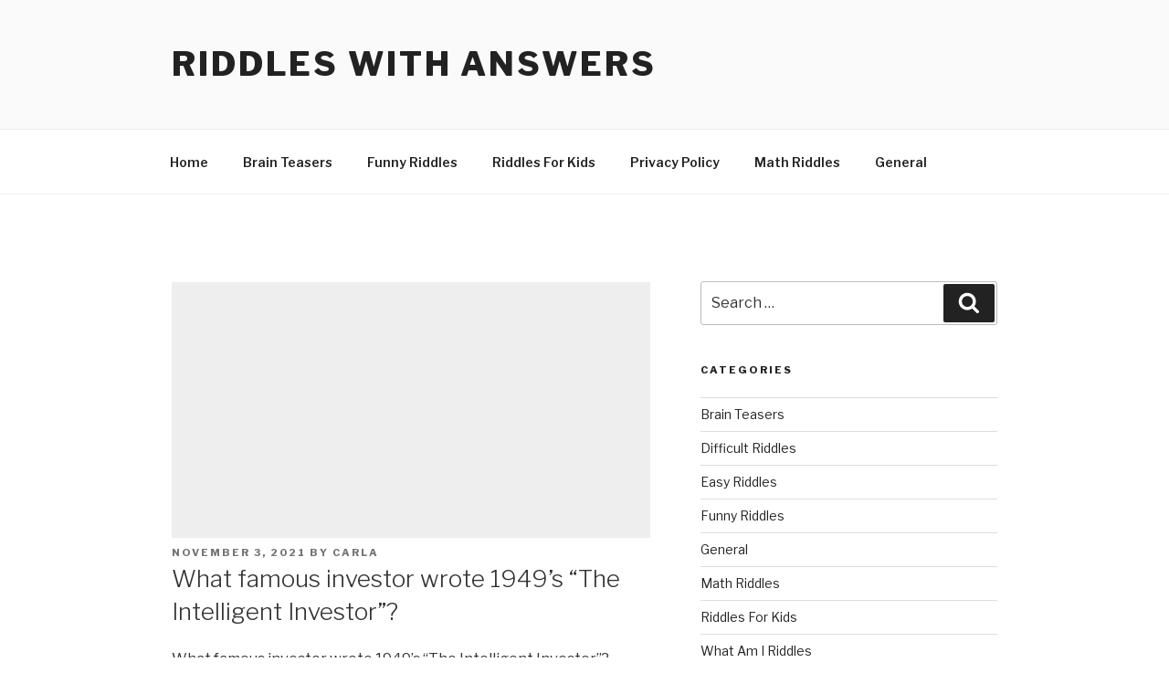

--- FILE ---
content_type: text/html; charset=utf-8
request_url: https://www.google.com/recaptcha/api2/aframe
body_size: 248
content:
<!DOCTYPE HTML><html><head><meta http-equiv="content-type" content="text/html; charset=UTF-8"></head><body><script nonce="rS_ltgElwLRrHdP_7HWGMg">/** Anti-fraud and anti-abuse applications only. See google.com/recaptcha */ try{var clients={'sodar':'https://pagead2.googlesyndication.com/pagead/sodar?'};window.addEventListener("message",function(a){try{if(a.source===window.parent){var b=JSON.parse(a.data);var c=clients[b['id']];if(c){var d=document.createElement('img');d.src=c+b['params']+'&rc='+(localStorage.getItem("rc::a")?sessionStorage.getItem("rc::b"):"");window.document.body.appendChild(d);sessionStorage.setItem("rc::e",parseInt(sessionStorage.getItem("rc::e")||0)+1);localStorage.setItem("rc::h",'1768726981741');}}}catch(b){}});window.parent.postMessage("_grecaptcha_ready", "*");}catch(b){}</script></body></html>